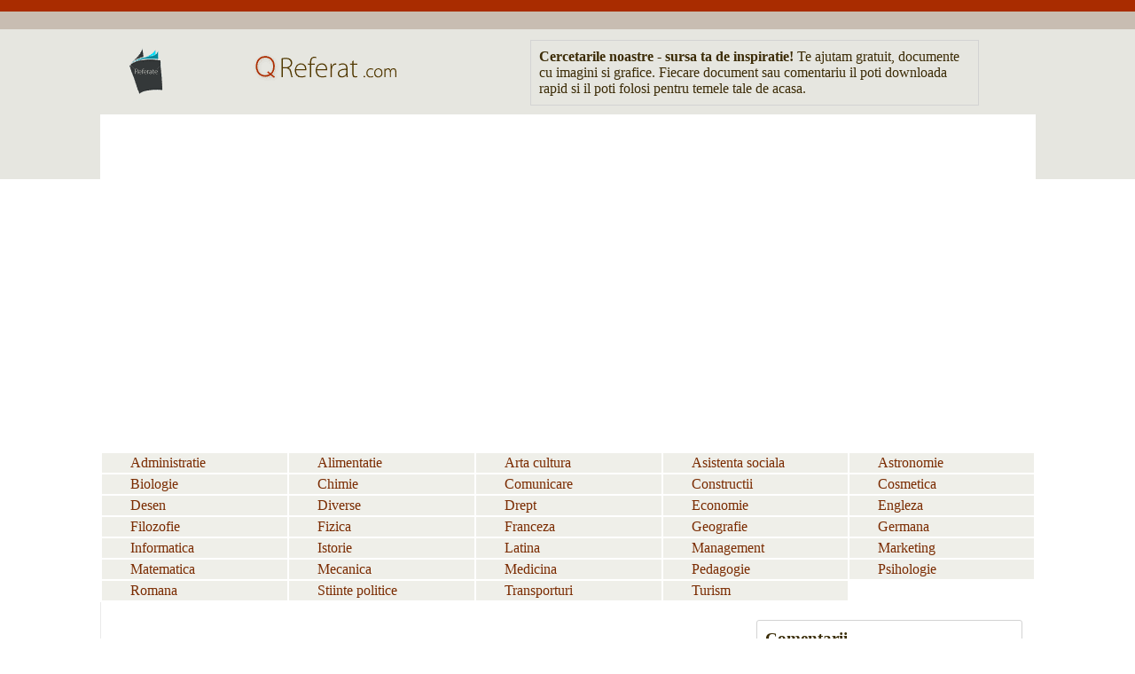

--- FILE ---
content_type: text/html; charset=iso-8859-1
request_url: https://qreferat.com/referate-despre/referat-despre-formatarea-imaginilor.php
body_size: 5993
content:
<!DOCTYPE html>
<html lang="ro">
<head>
<meta http-equiv="Content-Type" content="text/html; charset=iso-8859-1" />
<title> referat despre formatarea imaginilor</title>
<meta name=viewport content="width=device-width, initial-scale=1">
<meta name="description" content=" Referat complet despre apa, referat, proiect,  Referat Totul despre calculatoare, - sursa ta de inspiratie">
<meta name="keywords" content=" Referat complet despre apa,  Referat Totul despre calculatoare, ">
		
<link href="../stylenew.css" rel="stylesheet" type="text/css" />
<link rel="icon" type="image/ico" href="favicon.ico"/>
<link rel="shortcut icon" href="favicon.ico"/>
</head>

<body>
    
<div id="headline">
	<div class="container">
<table width="100%" border="0" align="center" cellpadding="0" cellspacing="0"><tr><td width="10%" align="center" valign="middle" bgcolor="E6E6E0"><img src="https://www.qreferat.com/imagini/caiet-referate.gif" width="50" height="58" /></td><td width="30%" align="center" bgcolor="E6E6E0"><a href="https://www.qreferat.com" title="QReferate - pentru educatia ta"><img src="https://www.qreferat.com/imagini/logo.gif" alt="QReferate - referate pentru educatia ta." width="260" height="90" longdesc="https://www.qreferat.com" / border="0"></a></td><td width="60%" align="center" valign="middle" bgcolor="E6E6E0"><table width="80%" border="0" cellspacing="2" cellpadding="2" class="sublinieztot"><tr><td><span class="style2"><strong>Cercetarile noastre - sursa ta de inspiratie!</strong> Te ajutam gratuit, documente cu imagini si grafice. Fiecare document sau comentariu il poti downloada rapid si il poti folosi pentru temele tale de acasa. </span></td></tr></table></td></tr></table>
<br>
<div style="overflow:auto; width:100%; height:320px; box-sizing: border-box; display: block;">
<script async src="https://pagead2.googlesyndication.com/pagead/js/adsbygoogle.js?client=ca-pub-1818809208983228"
     crossorigin="anonymous"></script>
<ins class="adsbygoogle"
     style="display:block"
     data-ad-client="ca-pub-1818809208983228"
     data-ad-slot="9181104457"
     data-ad-format="auto"
     data-full-width-responsive="true"></ins>
<script>
     (adsbygoogle = window.adsbygoogle || []).push({});
</script>
</div>
<br>
<script async src="https://www.googletagmanager.com/gtag/js?id=G-63RJNN5FK7"></script>
<script>
  window.dataLayer = window.dataLayer || [];
  function gtag(){dataLayer.push(arguments);}
  gtag('js', new Date());

  gtag('config', 'G-63RJNN5FK7');
</script>
<br>
<table width="100%" border="0" align="center" cellpadding="2" cellspacing="2">
<thead><tr><td bgcolor="EFEFE9" width="20%" align="left"><a href="https://www.qreferat.com/lista-referate/administratie/index1.php" class="main">Administratie</a></td><td bgcolor="EFEFE9" width="20%" align="left"><a href="https://www.qreferat.com/lista-referate/alimentatie/index1.php" class="main">Alimentatie</a></td><td bgcolor="EFEFE9" width="20%" align="left"><a href="https://www.qreferat.com/lista-referate/arta-cultura/index1.php" class="main">Arta cultura</a></td><td bgcolor="EFEFE9" width="20%" align="left"><a href="https://www.qreferat.com/lista-referate/asistenta-sociala/index1.php" class="main">Asistenta sociala</a></td><td bgcolor="EFEFE9" width="20%" align="left"><a href="https://www.qreferat.com/lista-referate/astronomie/index1.php" class="main">Astronomie</a></td></tr><tr> <td bgcolor="EFEFE9" width="20%" align="left"><a href="https://www.qreferat.com/lista-referate/biologie/index1.php" class="main">Biologie</a></td><td bgcolor="EFEFE9" width="20%" align="left"><a href="https://www.qreferat.com/lista-referate/chimie/index1.php" class="main">Chimie</a></td><td bgcolor="EFEFE9" width="20%" align="left"><a href="https://www.qreferat.com/lista-referate/comunicare/index1.php" class="main">Comunicare</a></td><td bgcolor="EFEFE9" width="20%" align="left"><a href="https://www.qreferat.com/lista-referate/constructii/index1.php" class="main">Constructii</a></td><td bgcolor="EFEFE9" width="20%" align="left"><a href="https://www.qreferat.com/lista-referate/cosmetica/index1.php" class="main">Cosmetica</a></td></tr><tr> <td bgcolor="EFEFE9" width="20%" align="left"><a href="https://www.qreferat.com/lista-referate/desen/index1.php" class="main">Desen</a></td><td bgcolor="EFEFE9" width="20%" align="left"><a href="https://www.qreferat.com/lista-referate/diverse/index1.php" class="main">Diverse</a></td><td bgcolor="EFEFE9" width="20%" align="left"><a href="https://www.qreferat.com/lista-referate/drept/index1.php" class="main">Drept</a></td><td bgcolor="EFEFE9" width="20%" align="left"><a href="https://www.qreferat.com/lista-referate/economie/index1.php" class="main">Economie</a></td><td bgcolor="EFEFE9" width="20%" align="left"><a href="https://www.qreferat.com/lista-referate/engleza/index1.php" class="main">Engleza</a></td></tr><tr> <td bgcolor="EFEFE9" width="20%" align="left"><a href="https://www.qreferat.com/lista-referate/filozofie/index1.php" class="main">Filozofie</a></td><td bgcolor="EFEFE9" width="20%" align="left"><a href="https://www.qreferat.com/lista-referate/fizica/index1.php" class="main">Fizica</a></td><td bgcolor="EFEFE9" width="20%" align="left"><a href="https://www.qreferat.com/lista-referate/franceza/index1.php" class="main">Franceza</a></td><td bgcolor="EFEFE9" width="20%" align="left"><a href="https://www.qreferat.com/lista-referate/geografie/index1.php" class="main">Geografie</a></td><td bgcolor="EFEFE9" width="20%" align="left"><a href="https://www.qreferat.com/lista-referate/germana/index1.php" class="main">Germana</a></td></tr><tr> <td bgcolor="EFEFE9" width="20%" align="left"><a href="https://www.qreferat.com/lista-referate/informatica/index1.php" class="main">Informatica</a></td><td bgcolor="EFEFE9" width="20%" align="left"><a href="https://www.qreferat.com/lista-referate/istorie/index1.php" class="main">Istorie</a></td><td bgcolor="EFEFE9" width="20%" align="left"><a href="https://www.qreferat.com/lista-referate/latina/index1.php" class="main">Latina</a></td><td bgcolor="EFEFE9" width="20%" align="left"><a href="https://www.qreferat.com/lista-referate/management/index1.php" class="main">Management</a></td><td bgcolor="EFEFE9" width="20%" align="left"><a href="https://www.qreferat.com/lista-referate/marketing/index1.php" class="main">Marketing</a></td></tr><tr> <td bgcolor="EFEFE9" width="20%" align="left"><a href="https://www.qreferat.com/lista-referate/matematica/index1.php" class="main">Matematica</a></td><td bgcolor="EFEFE9" width="20%" align="left"><a href="https://www.qreferat.com/lista-referate/mecanica/index1.php" class="main">Mecanica</a></td><td bgcolor="EFEFE9" width="20%" align="left"><a href="https://www.qreferat.com/lista-referate/medicina/index1.php" class="main">Medicina</a></td><td bgcolor="EFEFE9" width="20%" align="left"><a href="https://www.qreferat.com/lista-referate/pedagogie/index1.php" class="main">Pedagogie</a></td><td bgcolor="EFEFE9" width="20%" align="left"><a href="https://www.qreferat.com/lista-referate/psihologie/index1.php" class="main">Psihologie</a></td></tr><tr> <td bgcolor="EFEFE9" width="20%" align="left"><a href="https://www.qreferat.com/lista-referate/romana/index1.php" class="main">Romana</a></td><td bgcolor="EFEFE9" width="20%" align="left"><a href="https://www.qreferat.com/lista-referate/stiinte-politice/index1.php" class="main">Stiinte politice</a></td><td bgcolor="EFEFE9" width="20%" align="left"><a href="https://www.qreferat.com/lista-referate/transporturi/index1.php" class="main">Transporturi</a></td><td bgcolor="EFEFE9" width="20%" align="left"><a href="https://www.qreferat.com/lista-referate/turism/index1.php" class="main">Turism</a></td></tr></thead></table>	

<nav_tablet>
<a href="#" id="menu-icon_tablet" title="menu tablet"></a>
<div class="MobileMenu"><ul><li><a href="https://www.qreferat.com/lista-referate/administratie/index1.php" class="main">Administratie</a></li><li><a href="https://www.qreferat.com/lista-referate/alimentatie/index1.php" class="main">Alimentatie</a></li><li><a href="https://www.qreferat.com/lista-referate/arta-cultura/index1.php" class="main">Arta cultura</a></li><li><a href="https://www.qreferat.com/lista-referate/asistenta-sociala/index1.php" class="main">Asistenta sociala</a></li><li><a href="https://www.qreferat.com/lista-referate/astronomie/index1.php" class="main">Astronomie</a></li><li><a href="https://www.qreferat.com/lista-referate/biologie/index1.php" class="main">Biologie</a></li><li><a href="https://www.qreferat.com/lista-referate/chimie/index1.php" class="main">Chimie</a></li><li><a href="https://www.qreferat.com/lista-referate/comunicare/index1.php" class="main">Comunicare</a></li><li><a href="https://www.qreferat.com/lista-referate/constructii/index1.php" class="main">Constructii</a></li><li><a href="https://www.qreferat.com/lista-referate/cosmetica/index1.php" class="main">Cosmetica</a></li><li><a href="https://www.qreferat.com/lista-referate/desen/index1.php" class="main">Desen</a></li><li><a href="https://www.qreferat.com/lista-referate/diverse/index1.php" class="main">Diverse</a></li><li><a href="https://www.qreferat.com/lista-referate/drept/index1.php" class="main">Drept</a></li><li><a href="https://www.qreferat.com/lista-referate/economie/index1.php" class="main">Economie</a></li><li><a href="https://www.qreferat.com/lista-referate/engleza/index1.php" class="main">Engleza</a></li><li><a href="https://www.qreferat.com/lista-referate/filozofie/index1.php" class="main">Filozofie</a></li><li><a href="https://www.qreferat.com/lista-referate/fizica/index1.php" class="main">Fizica</a></li><li><a href="https://www.qreferat.com/lista-referate/franceza/index1.php" class="main">Franceza</a></li><li><a href="https://www.qreferat.com/lista-referate/geografie/index1.php" class="main">Geografie</a></li><li><a href="https://www.qreferat.com/lista-referate/germana/index1.php" class="main">Germana</a></li><li><a href="https://www.qreferat.com/lista-referate/informatica/index1.php" class="main">Informatica</a></li><li><a href="https://www.qreferat.com/lista-referate/istorie/index1.php" class="main">Istorie</a></li><li><a href="https://www.qreferat.com/lista-referate/latina/index1.php" class="main">Latina</a></li><li><a href="https://www.qreferat.com/lista-referate/management/index1.php" class="main">Management</a></li><li><a href="https://www.qreferat.com/lista-referate/marketing/index1.php" class="main">Marketing</a></li><li><a href="https://www.qreferat.com/lista-referate/matematica/index1.php" class="main">Matematica</a></li><li><a href="https://www.qreferat.com/lista-referate/mecanica/index1.php" class="main">Mecanica</a></li><li><a href="https://www.qreferat.com/lista-referate/medicina/index1.php" class="main">Medicina</a></li><li><a href="https://www.qreferat.com/lista-referate/pedagogie/index1.php" class="main">Pedagogie</a></li><li><a href="https://www.qreferat.com/lista-referate/psihologie/index1.php" class="main">Psihologie</a></li><li><a href="https://www.qreferat.com/lista-referate/romana/index1.php" class="main">Romana</a></li><li><a href="https://www.qreferat.com/lista-referate/stiinte-politice/index1.php" class="main">Stiinte politice</a></li><li><a href="https://www.qreferat.com/lista-referate/transporturi/index1.php" class="main">Transporturi</a></li><li><a href="https://www.qreferat.com/lista-referate/turism/index1.php" class="main">Turism</a></li></ul>
</div>
</nav_tablet>

</div>
</div>
		 
<div id="headline">
    <div class="container">
		<div id="stanga">
		<br>
	<p align="center">
      <h1 align="left">&nbsp;&nbsp;&nbsp;&nbsp;&nbsp;&nbsp;&nbsp;	   referat despre formatarea imaginilor</h1>
      
    		
			<table width="95%" border="0" cellpadding="2" cellspacing="3">
			
				<tr><td width="95%" class="links"><a href="../referate/biologie/Referat-complet-despre-apa612.php" title="Referat complet despre apa">Referat complet despre apa</a></td></tr>
				<tr><td width="95%" align="center" class="links2"><div align="center">Apa ( H2O )


Peste 2/3 din supafa&#355;a terestr&#259; este ocupat&#259; de m&#259;ri &#351;i oceane, care formeaz&#259; Oceanul Planetar .  Terra este supranumit&#259; &#351;i “planeta albastra” datorit&#259; acestui fapt ... </div></td></tr>
				 
				<tr><td width="95%" class="links"><a href="../referate/informatica/Referat-Totul-despre-calculatoar723.php" title="Referat Totul despre calculatoare">Referat Totul despre calculatoare</a></td></tr>
				<tr><td width="95%" align="center" class="links2"><div align="center">&#61656;	Introducere despre calculatoare

            Din cele mai vechi timpuri, oamenii au num&#259;rat, socotit &#351;i m&#259;surat lucrurile, le-au trecut pe r&#259;boj &#351;i au comunicat altor oameni despre aceste lucruri ... </div></td></tr>
				 
				<tr><td width="95%" class="links"><a href="../referate/biologie/referat-biologie836.php" title="1referat biologie.">1referat biologie.</a></td></tr>
				<tr><td width="95%" align="center" class="links2"><div align="center">Celula este unitatea structural&#259; func&#355;ional&#259; &#351;i genetic&#259; a materiei vii,capabil&#259; s&#259;-&#351;i duc&#259; viata independent &#351;i interdependent . Cel care a introdus pentru prima oar&#259; no&#355;iunea de celul&#259; ... </div></td></tr>
				 
				<tr><td width="95%" class="links"><a href="../referate/arta-cultura/de-lucruri-pe-care-nu-le-stiai151.php" title="50 de lucruri pe care nu le stiai despre Hawaii">50 de lucruri pe care nu le stiai despre Hawaii</a></td></tr>
				<tr><td width="95%" align="center" class="links2"><div align="center">50 de lucruri pe care nu le stiai despre Hawaii Cati oare dintre noi nu au visat sa ajunga, macar pentru o zi, in exoticul Hawaii? Cati oare nu s-au visat macar pentru cateva ore pe nisipul alb al celor mai cunoscute insule din ... </div></td></tr>
				 
				<tr><td width="95%" class="links"><a href="../referate/pedagogie/Activitatea-metodica-Lectie-de611.php" title="Activitatea metodica - Lectie demostrativa - Referat - Informare de specialitate">Activitatea metodica - Lectie demostrativa - Referat - Informare de specialitate</a></td></tr>
				<tr><td width="95%" align="center" class="links2"><div align="center">Activitatea metodica  - Lectie demostrativa  - Referat - Informare de specialitate PROIECT DIDACTIC Data: Clasa: I PropunatorAria curriculara: Matematica si Stiinte ale naturii Disciplina: Cunoasterea mediului Subiectul ... </div></td></tr>
				 
				<tr><td width="95%" class="links"><a href="../referate/drept/Actualitatea-conceptiei-romane759.php" title="Actualitatea conceptiei romanesti despre sanctionarea infractiunilor internationale. Evaluare asupra modului in care conceptiile lui Pella se regasesc">Actualitatea conceptiei romanesti despre sanctionarea infractiunilor internationale. Evaluare asupra modului in care conceptiile lui Pella se regasesc</a></td></tr>
				<tr><td width="95%" align="center" class="links2"><div align="center">Actualitatea conceptiei romanesti despre sanctionarea infractiunilor internationale . Evaluare asupra modului in care conceptiile lui Pella se regasesc in opera de codificare intreprinsa de O . N . U . Cresterea in lant a numarului si ... </div></td></tr>
				 
				<tr><td width="95%" class="links"><a href="../referate/drept/Actualitatea-conceptiei-romane431.php" title="Actualitatea conceptiei romanesti despre sanctionarea infractiunilor internationale. Evaluare asupra modului in care conceptiile lui Pella se regasesc">Actualitatea conceptiei romanesti despre sanctionarea infractiunilor internationale. Evaluare asupra modului in care conceptiile lui Pella se regasesc</a></td></tr>
				<tr><td width="95%" align="center" class="links2"><div align="center">Actualitatea conceptiei romanesti despre sanctionarea infractiunilor internationale . Evaluare asupra modului in care conceptiile lui Pella se regasesc in opera de codificare intreprinsa de O . N . U . Cresterea in lant a numarului si ... </div></td></tr>
				 
				<tr><td width="95%" class="links"><a href="../referate/stiinte-politice/Adevar-si-mit-despre-deschider416.php" title="Adevar si mit despre deschiderea politicii comerciale a Uniunii Europene">Adevar si mit despre deschiderea politicii comerciale a Uniunii Europene</a></td></tr>
				<tr><td width="95%" align="center" class="links2"><div align="center">Adevar si mit despre deschiderea politicii comerciale a Uniunii Europene 1 . Domeniul de aplicare si de acoperire a preferintelor[1] comerciale ale UE 1 . 1 . SGP al UE si alte preferinte comerciale autonome In 1971, Comunitat ... </div></td></tr>
				 
				<tr><td width="95%" class="links"><a href="../referate/biologie/ANIMALELE-PREFERATE-AU-SI-ELE-222.php" title="Animalele preferate au si ele nevoie de o buna nutritie">Animalele preferate au si ele nevoie de o buna nutritie</a></td></tr>
				<tr><td width="95%" align="center" class="links2"><div align="center">ANIMALELE PREFERATE AU SI ELE NEVOIE DE O BUNA NUTRITIE 286 . VITAMINE PENTRU CalNELE DUMNEAVOASTRA    Cainii au la fel de multa nevoie de vitamine ca si oamenii . Cerintele 'or nu sunt, desigur, identice cu ale noastr ... </div></td></tr>
				 
				<tr><td width="95%" class="links"><a href="../referate/comunicare/CATEVA-CUVINTE-DESPRE-INCEPUTU722.php" title="Cateva cuvinte despre inceputurile relatiilor publice">Cateva cuvinte despre inceputurile relatiilor publice</a></td></tr>
				<tr><td width="95%" align="center" class="links2"><div align="center">CATEVA CUVINTE DESPRE INCEPUTURILE RELATIILOR PUBLICE       In ultimul timp se vorbeste din ce in ce mai mult in jurul nostru despre comunicare si relatii publice,atat de mult incat avem impresia ca s-a spus totul, ca ... </div></td></tr>
				 
				<tr><td width="95%" class="links"><a href="../referate/alimentatie/Ce-nu-stiu-vegetarienii-despre644.php" title="Ce nu stiu vegetarienii despre grasimile vegetale">Ce nu stiu vegetarienii despre grasimile vegetale</a></td></tr>
				<tr><td width="95%" align="center" class="links2"><div align="center">Ce nu stiu vegetarienii despre grasimile vegetale Daca se exclud cu totul produsele de origine animala, trebuie sa discutam si grasimile vegetale ? Problema grasimilor,in general, constituie una din temele cele mai enigmatice din bio ... </div></td></tr>
				 
				<tr><td width="95%" class="links"><a href="../referate/drept/Ce-trebuie-sa-cunoasteti-despr559.php" title="Ce trebuie sa cunoasteti despre punerea in executare a unei hotarari judecatoresti">Ce trebuie sa cunoasteti despre punerea in executare a unei hotarari judecatoresti</a></td></tr>
				<tr><td width="95%" align="center" class="links2"><div align="center">Ce trebuie sa cunoasteti despre punerea in executare a unei hotarari judecatoresti Hotarararile  instantei penale devin executorii la data cand au ramas definitive . Hotararile nedefinitive sunt executorii atunci cand legea dispune aceasta ... </div></td></tr>
				 
				<tr><td width="95%" class="links"><a href="../referate/medicina/Ce-trebuie-sa-stii-despre-drog138.php" title="Ce trebuie sa stii despre droguri">Ce trebuie sa stii despre droguri</a></td></tr>
				<tr><td width="95%" align="center" class="links2"><div align="center">Ce trebuie sa stii despre droguri •  Persoana care consuma ilicit droguri este supusa uneia dintre urmatoarele masuri: cura de dezintoxicare sau supraveghere medicala . • Drogurile afecteaza regularitatea ciclului menstrual si cantitatea ... </div></td></tr>
				 
				<tr><td width="95%" class="links"><a href="../referate/medicina/CELULELE-STEM-APLICATIE-INGHET624.php" title="Celulele stem – aplicatie: inghetarea cordonului ombilical - proiect referat">Celulele stem – aplicatie: inghetarea cordonului ombilical - proiect referat</a></td></tr>
				<tr><td width="95%" align="center" class="links2"><div align="center">CELULELE STEM – APLICATIE: INGHETAREA CORDONULUI OMBILICAL     Mereu ne spunem: “Sanatatea este cea mai importanta!” . Oare toti stim cate vieti sunt salvate datorita acestor celule miraculoase? As putea spune ca motivul pentru care am ales ... </div></td></tr>
				 
				<tr><td width="95%" class="links"><a href="../referate/marketing/Cercetare-de-marketing-referat624.php" title="Cercetare de marketing - referat">Cercetare de marketing - referat</a></td></tr>
				<tr><td width="95%" align="center" class="links2"><div align="center">Este sarcina institutului de cercetari sa se asigure ca modul in care este construit chestionarul nu afecteaza raspunsurile respondentilor; Confidentialitate: Chiar daca chestionarul contine intrebari formulate de mai multi investitori, fiecare di ... </div></td></tr>
				 
				<tr><td width="95%" class="links"><a href="../referate/geografie/Cheile-Carpatilor-REFERAT839.php" title="Cheile Carpatilor- REFERAT">Cheile Carpatilor- REFERAT</a></td></tr>
				<tr><td width="95%" align="center" class="links2"><div align="center">Geneza acestor sectoare de vale este diferita, cheile rezultand atat prin unirea versantilor la nivelul albiei minore, prin prabusirea tavanelor unor pereti (foste galerii subterane active, prin care curgeau apele unor rauri, prin adancirea vailor i ... </div></td></tr>
				 
				<tr><td width="95%" class="links"><a href="../referate/romana/Citate-despre-geniu242.php" title="Citate despre geniu">Citate despre geniu</a></td></tr>
				<tr><td width="95%" align="center" class="links2"><div align="center">FI&#350;&#258; CITAT „Fiin&#355;a nu exista; nu exista nici nefiin&#355;a, v&#259;zduhul nu era nici cerul de deasupra, era ceva ascuns &#351;i unde? În grija cui? Era numai abisul necuprins al apelor ... </div></td></tr>
				 
				<tr><td width="95%" class="links"><a href="../referate/geografie/Clima-referat733.php" title="Clima - referat">Clima - referat</a></td></tr>
				<tr><td width="95%" align="center" class="links2"><div align="center">CLIMA Clima este efectul pe termen lung al radia&#355;iei solare asupra suprafe&#355;ei variate &#351;i asupra atmosferei P&#259;mântului, care se manifest&#259; prin schimb&#259;ri ale factorilor atmnosferici în timp ce acesta se rote&#351;te ... </div></td></tr>
				 
				<tr><td width="95%" class="links"><a href="../referate/drept/Conceptia-africana-despre-Drep112.php" title="Conceptia africana despre Drept">Conceptia africana despre Drept</a></td></tr>
				<tr><td width="95%" align="center" class="links2"><div align="center">Conceptia africana despre Drept Am putea sa ne intrebam daca este interesant sau posibil de a vorbi despre dreptul african, stiind ca in decursul istoriei, anumite societati africane au cunoscut statul sub forma imperiului, altele au fost ... </div></td></tr>
				 
				<tr><td width="95%" class="links"><a href="../referate/drept/Conceptia-asiatica-despre-drep857.php" title="Conceptia asiatica despre drept">Conceptia asiatica despre drept</a></td></tr>
				<tr><td width="95%" align="center" class="links2"><div align="center">Conceptia asiatica despre drept Prin conceptia asiatica despre drept, ne referim la China si Japonia, singurele despre care am avut acces la lucrari despre sistemul lor juridic . China sau devalorizarea dreptului Dreptul ch ... </div></td></tr>
				 			</table>
			<p align="center">

	 </p>
            <hr size="1" color="#999999">
			<table width="100%" border="0" align="center" cellpadding="0" cellspacing="0">
  <tr>
    <td width="30%" align="center" valign="top" bgcolor="FFFFFF"><span class="style4">Copyright &copy;
        2026
 - Toate drepturile rezervate <strong><span class="style6">Q</span>Referat.com</strong> </span></td>
    <td width="70%" align="center" valign="top" bgcolor="FFFFFF"><span class="style4">Folositi documentele afisate ca sursa de inspiratie. Va recomandam sa nu copiati textul, ci sa compuneti propriul document pe baza documentelor de pe site. <br>{ <a href="https://www.qreferat.com" title="Home">Home</a> } { <a href="https://www.qreferat.com/contact.php" title="Contact QReferat.com">Contact</a> } { <a href="https://www.qreferat.com/termeni-conditii.php" title="Termeni si conditii">Termeni si conditii</a> }</span></td>
  </tr>
</table>		</div>
 		<div id="dreapta">
		<br>

								<table width="300" border="0" cellspacing="2" cellpadding="2" class="subliniez_st_sus">
								  <tr>
									<td bgcolor="#FFFFFF">
									<div class="LCursuri">
									<h3>Comentarii</h3>
									<ul><li><a href="http://www.qreferat.com/referate/romana/La-tiganci254.php">La tiganci - comentariu</a></li><li><a href="http://www.qreferat.com/referate/romana/Morometii843.php">Morometii - volumul 2 - comentariu</a></li><li><a href="http://www.qreferat.com/referate/romana/Luceafarul-comentariu-var543.php">Luceafarul - comentariu var-3</a></li><li><a href="http://www.qreferat.com/referate/romana/Scrisoarea-I-de-Mihai-Eminescu616.php">Scrisoarea I, de Mihai Eminescu - comentariu</a></li><li><a href="http://www.qreferat.com/referate/romana/Scrisoarea-III-comentariu-lite946.php">Scrisoarea III - comentariu literar</a></li><li><a href="http://www.qreferat.com/referate/romana/Liviu-Rebreanu-Ion-comentariu239.php">Liviu Rebreanu - Ion (comentariu) </a></li><li><a href="http://www.qreferat.com/referate/romana/O-Goga-Rugaciune355.php">O. Goga - Rugaciune - comentariu</a></li></ul></div>
									
									<div class="LProiecte">
									<h3>Caracterizari</h3>
									<ul><li><a href="http://www.qreferat.com/referate/romana/Liviu-Rebreanu-Caracterizare-Apo413.php">Liviu Rebreanu - Caracterizare Apostol Bologa</a></li><li><a href="http://www.qreferat.com/referate/romana/Toma-Alimos-caracterizare944.php">Toma Alimos - caracterizare</a></li><li><a href="http://www.qreferat.com/referate/romana/George-Cosbuc-Pasa-Hassan-caract723.php">George Cosbuc - Pasa Hassan (caracterizarea lui Mihai Viteazul in antiteza cu Pasa Hassan)</a></li><li><a href="http://www.qreferat.com/referate/romana/Caracterizarea-personajului-pr411.php">Caracterizarea personajului principal Harap-Alb din basmul cult Povestea lui Harap-Alb de Ion Creanga</a></li><li><a href="http://www.qreferat.com/referate/romana/Caracterizarea-Tanda414.php">Caracterizarea Tanda</a></li><li><a href="http://www.qreferat.com/referate/romana/Caracterizarea-Lefter-Popescu853.php">Caracterizarea Lefter Popescu</a></li><li><a href="http://www.qreferat.com/referate/romana/Caracterizarea-Emiliei-Rachitaru526.php">Caracterizarea Emiliei Rachitaru</a></li></ul></div>
									</td>
									</tr></table>

<table width="100%" align="center" border="0" cellspacing="0" cellpadding="0">
<tr><td align="center">
<br><div align="left"><h3>Cauta document</h3></div><script async src='https://cse.google.com/cse.js?cx=partner-pub-1818809208983228:nr41lazhbkn'></script><div class="gcse-searchbox-only"></div>
<br>
</td></tr></table>
<br>
	</div>	
</div>
</div>
</body></html>

--- FILE ---
content_type: text/html; charset=utf-8
request_url: https://www.google.com/recaptcha/api2/aframe
body_size: 96
content:
<!DOCTYPE HTML><html><head><meta http-equiv="content-type" content="text/html; charset=UTF-8"></head><body><script nonce="DSYDz46cfMfy6QUrpZoBpg">/** Anti-fraud and anti-abuse applications only. See google.com/recaptcha */ try{var clients={'sodar':'https://pagead2.googlesyndication.com/pagead/sodar?'};window.addEventListener("message",function(a){try{if(a.source===window.parent){var b=JSON.parse(a.data);var c=clients[b['id']];if(c){var d=document.createElement('img');d.src=c+b['params']+'&rc='+(localStorage.getItem("rc::a")?sessionStorage.getItem("rc::b"):"");window.document.body.appendChild(d);sessionStorage.setItem("rc::e",parseInt(sessionStorage.getItem("rc::e")||0)+1);localStorage.setItem("rc::h",'1768351451619');}}}catch(b){}});window.parent.postMessage("_grecaptcha_ready", "*");}catch(b){}</script></body></html>